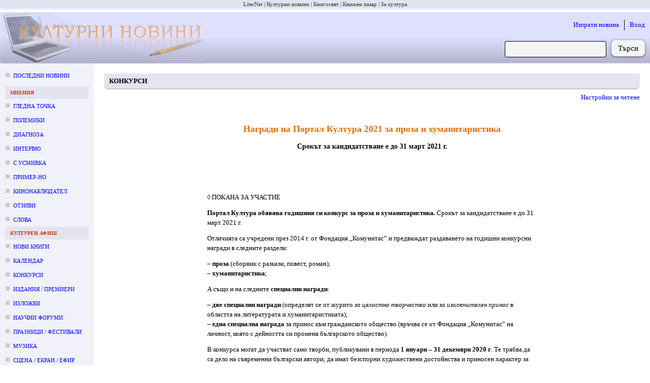

--- FILE ---
content_type: text/html; charset=utf-8
request_url: https://kulturni-novini.info/sections/7/news/32209-nagradi-na-portal-kultura-2021-za-proza-i-humanitaristika
body_size: 8056
content:
<!DOCTYPE html>
<html lang="bg">
  <head>
    <meta charset="utf-8">
    <meta content="IE=edge" http-equiv="X-UA-Compatible">
    <meta content="width=device-width, initial-scale=1" name="viewport">
    <meta content="Културни новини от България: анонси за предстоящи събития, репортажи и становища върху културния живот." name="description">
    <meta content="новини, конкурс, конкурси, изложба, изложби, награди, концерти, фестивали, култура" name="keywords">
    <meta content="LiterNet ООД" name="author">
    <meta name="csrf-token" content="I1tgA3o9FzYwCiYNYDYfLV0_Gx8aRS05e28Q9DfNqLLZPufJ7IwXptIk">
    <title data-suffix=" · Новини за култура">
      Награди на Портал Култура 2021 за проза и хуманитаристика
     · Новини за култура</title>
    <link phx-track-static rel="stylesheet" href="/assets/css/app-1a7a34bf2741ac41bf267c39fb82c72c.css?vsn=d">
    <script phx-track-static defer type="text/javascript" src="/assets/js/app-5fd9dfa1b2e46b296e441a8fe39fdb17.js?vsn=d"></script>
    <link phx-track-static rel="shortcut icon" type="image/x-icon" href="/images/favicon-e59e9b87fb8a2a802b48e4b80a602780.ico?vsn=d">

      <meta property="og:title" content="Награди на Портал Култура 2021 за проза и хуманитаристика">
      <meta property="og:type" content="article">
      <meta property="og:url" content="https://kulturni-novini.info/sections/7/news/32209-nagradi-na-portal-kultura-2021-za-proza-i-humanitaristika">


          <meta property="og:image" content="https://kulturni-novini.info/images/cultural_news.jpg">


      <meta property="og:description" content="Награди на Портал Култура 2021 за проза и хуманитаристика :: Срокът за кандидатстване е до 31 март 2021 г.">
      <meta property="article:published_time" content="2021-01-13">
      <meta property="article:section" content="Конкурси">

        <meta property="article:tag" content="Портал &quot;Култура&quot;, годишни награди 2021, литература, хуманитаристика, специална награда, Фондация „Комунитас“">

      <meta property="og:site_name" content="kulturni-novini.info">
      <meta property="og:locale" content="bg_BG">


  </head>
  <body>
    <div class="guest_webpage-gw" id="js_webpage">
  <ol class="gw__media_group-_mg">

    <li class="mg__item">

        <a href="https://liternet.bg" title="Списание - Издателство" target="_blank">LiterNet</a>

    </li>

    <li class="mg__item">

        Културни новини

    </li>

    <li class="mg__item">

        <a href="https://knigosviat.net" title="Книжарница" target="_blank">Книгосвят</a>

    </li>

    <li class="mg__item">

        <a href="https://knizhen-pazar.net" title="Книжарница за стари книги" target="_blank">Книжен пазар</a>

    </li>

    <li class="mg__item">

        <a href="https://zakultura.info" title="Каталог за култура" target="_blank">За култура</a>

    </li>

</ol>
  <header class="gw__header-h">
    <div class="h__logo">
      <a href="/" data-phx-link="redirect" data-phx-link-state="push" title="Актуални културни новини от България">
        <img src="/images/cultural_news-074880fab4ac4c8f2764d9335d4205fc.jpg?vsn=d" width="400" height="100" alt="Актуални културни новини от България">
      </a>
    </div>

    <div class="h__next_to_logo" id="js_next_to_logo">
      <ul>
        <li>
          <a href="/session/new" data-phx-link="redirect" data-phx-link-state="push">
            Изпрати новина
          </a>
        </li>
        <li>
          <a href="/session/new" data-phx-link="redirect" data-phx-link-state="push">
            Вход
          </a>
        </li>
      </ul>
      <form action="/news/search" method="get" class="form-f flex_right">
  
  
  
        
        <input type="search" name="q" required class="f__input f__input--search">
        <div class="f__buttons_wrapper f__buttons_wrapper--search">
          <button type="submit" class="f__button f__button--search">
            Търси
          </button>
        </div>
      
</form>
    </div>
  </header>
  <div class="gw__content_columns">
    <div class="gw__main_and_left">
      <aside class="gw__side_column-sc sc--left js_night_text js_night_border" id="js_menu">
        <section class="section-s">
  <ol>
    <li class="s__item s__item--news_section margin_bottom_10">
      <a href="/" data-phx-link="redirect" data-phx-link-state="push">
        Последни новини
      </a>
    </li>

      <li>
        <div class="s__title js_night_text js_night_border">
          Мнения
        </div>
        <ol>

            <li class="s__item s__item--news_section">
              <a href="/sections/23/news/list/2026" data-phx-link="redirect" data-phx-link-state="push">Гледна точка</a>
            </li>

            <li class="s__item s__item--news_section">
              <a href="/sections/74/news/list/2026" data-phx-link="redirect" data-phx-link-state="push">Полемики</a>
            </li>

            <li class="s__item s__item--news_section">
              <a href="/sections/32/news/list/2026" data-phx-link="redirect" data-phx-link-state="push">Диагноза</a>
            </li>

            <li class="s__item s__item--news_section">
              <a href="/sections/34/news/list/2026" data-phx-link="redirect" data-phx-link-state="push">Интервю</a>
            </li>

            <li class="s__item s__item--news_section">
              <a href="/sections/79/news/list/2026" data-phx-link="redirect" data-phx-link-state="push">С усмивка</a>
            </li>

            <li class="s__item s__item--news_section">
              <a href="/sections/35/news/list/2026" data-phx-link="redirect" data-phx-link-state="push">Пример-но</a>
            </li>

            <li class="s__item s__item--news_section">
              <a href="/sections/80/news/list/2026" data-phx-link="redirect" data-phx-link-state="push">Кинонаблюдател</a>
            </li>

            <li class="s__item s__item--news_section">
              <a href="/sections/64/news/list/2026" data-phx-link="redirect" data-phx-link-state="push">Отзиви</a>
            </li>

            <li class="s__item s__item--news_section">
              <a href="/sections/75/news/list/2026" data-phx-link="redirect" data-phx-link-state="push">Слова</a>
            </li>

        </ol>
      </li>

      <li>
        <div class="s__title js_night_text js_night_border">
          Културен афиш
        </div>
        <ol>

            <li class="s__item s__item--news_section">
              <a href="/sections/83/news/list/2026" data-phx-link="redirect" data-phx-link-state="push">Нови книги</a>
            </li>

            <li class="s__item s__item--news_section">
              <a href="/sections/12/news/list/January.2026" data-phx-link="redirect" data-phx-link-state="push">Календар</a>
            </li>

            <li class="s__item s__item--news_section">
              <a href="/sections/7/news/list/January.2026" data-phx-link="redirect" data-phx-link-state="push">Конкурси</a>
            </li>

            <li class="s__item s__item--news_section">
              <a href="/sections/4/news/list/January.2026" data-phx-link="redirect" data-phx-link-state="push">Издания / премиери</a>
            </li>

            <li class="s__item s__item--news_section">
              <a href="/sections/2/news/list/January.2026" data-phx-link="redirect" data-phx-link-state="push">Изложби</a>
            </li>

            <li class="s__item s__item--news_section">
              <a href="/sections/5/news/list/January.2026" data-phx-link="redirect" data-phx-link-state="push">Научни форуми</a>
            </li>

            <li class="s__item s__item--news_section">
              <a href="/sections/11/news/list/January.2026" data-phx-link="redirect" data-phx-link-state="push">Празници / фестивали</a>
            </li>

            <li class="s__item s__item--news_section">
              <a href="/sections/15/news/list/January.2026" data-phx-link="redirect" data-phx-link-state="push">Музика</a>
            </li>

            <li class="s__item s__item--news_section">
              <a href="/sections/3/news/list/January.2026" data-phx-link="redirect" data-phx-link-state="push">Сцена / екран / ефир</a>
            </li>

            <li class="s__item s__item--news_section">
              <a href="/sections/9/news/list/2026" data-phx-link="redirect" data-phx-link-state="push">Лаборатория</a>
            </li>

            <li class="s__item s__item--news_section">
              <a href="/sections/6/news/list/January.2026" data-phx-link="redirect" data-phx-link-state="push">Проекти</a>
            </li>

            <li class="s__item s__item--news_section">
              <a href="/sections/8/news/list/January.2026" data-phx-link="redirect" data-phx-link-state="push">Срещи</a>
            </li>

        </ol>
      </li>

      <li>
        <div class="s__title js_night_text js_night_border">
          Новини
        </div>
        <ol>

            <li class="s__item s__item--news_section">
              <a href="/sections/31/news/list/January.2026" data-phx-link="redirect" data-phx-link-state="push">След-и</a>
            </li>

            <li class="s__item s__item--news_section">
              <a href="/sections/13/news/list/January.2026" data-phx-link="redirect" data-phx-link-state="push">По света</a>
            </li>

            <li class="s__item s__item--news_section">
              <a href="/sections/28/news/list/2026" data-phx-link="redirect" data-phx-link-state="push">Нет@кценти</a>
            </li>

            <li class="s__item s__item--news_section">
              <a href="/sections/36/news/list/January.2026" data-phx-link="redirect" data-phx-link-state="push">Награди</a>
            </li>

            <li class="s__item s__item--news_section">
              <a href="/sections/21/news/list/January.2026" data-phx-link="redirect" data-phx-link-state="push">Конкурсни резултати</a>
            </li>

            <li class="s__item s__item--news_section">
              <a href="/sections/25/news/list/January.2026" data-phx-link="redirect" data-phx-link-state="push">Годишнини</a>
            </li>

            <li class="s__item s__item--news_section">
              <a href="/sections/18/news/list/January.2026" data-phx-link="redirect" data-phx-link-state="push">Общество</a>
            </li>

            <li class="s__item s__item--news_section">
              <a href="/sections/19/news/list/2026" data-phx-link="redirect" data-phx-link-state="push">Дарения</a>
            </li>

            <li class="s__item s__item--news_section">
              <a href="/sections/26/news/list/2026" data-phx-link="redirect" data-phx-link-state="push">Пресконференции</a>
            </li>

            <li class="s__item s__item--news_section">
              <a href="/sections/24/news/list/2026" data-phx-link="redirect" data-phx-link-state="push">In memoriam</a>
            </li>

            <li class="s__item s__item--news_section">
              <a href="/sections/17/news/list/2026" data-phx-link="redirect" data-phx-link-state="push">Разни</a>
            </li>

        </ol>
      </li>

  </ol>
</section>
<div class="margin_left_10" style="position: sticky; top: 10px;" id="js_menu_for_scroll">
  <div class="m_link js_scroll_to" id="js_scroll_to_js_menu">
    Към менюто
  </div>
</div>
      </aside>
      <main class="gw__main" role="main" id="js_main">
        <div class="hamburger_with">
          <div class="flex_between flex_vertical_center">
            <div class="hamburger__touchable m_link js_toggle_what_display js_id_js_menu">
              <img src="/images/hamburger.png" width="30" height="30" alt="Отвори меню с раздели" title="Отвори меню с раздели">
              <div class="margin_left_10">Меню</div>
            </div>
            <div class="m_link margin_right_10 js_toggle_self js_toggle_what_display js_id_js_next_to_logo">
              Търсачка | Вход
            </div>
          </div>
        </div>
        <div id="flash-group" aria-live="polite">
  
  

  <div id="client-error" role="alert" class="flash-fl fl--alert" hidden phx-connected="[[&quot;hide&quot;,{&quot;time&quot;:200,&quot;to&quot;:&quot;#client-error&quot;,&quot;transition&quot;:[[&quot;transition-all&quot;,&quot;transform&quot;,&quot;ease-in&quot;,&quot;duration-200&quot;],[&quot;opacity-100&quot;,&quot;translate-y-0&quot;,&quot;sm:scale-100&quot;],[&quot;opacity-0&quot;,&quot;translate-y-4&quot;,&quot;sm:translate-y-0&quot;,&quot;sm:scale-95&quot;]]}],[&quot;set_attr&quot;,{&quot;attr&quot;:[&quot;hidden&quot;,&quot;&quot;]}]]" phx-disconnected="[[&quot;show&quot;,{&quot;to&quot;:&quot;.phx-client-error #client-error&quot;,&quot;transition&quot;:[[&quot;transition-all&quot;,&quot;transform&quot;,&quot;ease-out&quot;,&quot;duration-300&quot;],[&quot;opacity-0&quot;,&quot;translate-y-4&quot;,&quot;sm:translate-y-0&quot;,&quot;sm:scale-95&quot;],[&quot;opacity-100&quot;,&quot;translate-y-0&quot;,&quot;sm:scale-100&quot;]]}],[&quot;remove_attr&quot;,{&quot;attr&quot;:&quot;hidden&quot;}]]">
  <p class="flex items-center gap-1.5 text-sm font-semibold leading-6">
    Грешка
  </p>
  <p class="mt-2 text-sm leading-5">
    
    Прави се опит за свързване със сайта...
  
  </p>
  <div class="flex justify-center mt-5">
    <div class="my-button" phx-click="[[&quot;push&quot;,{&quot;value&quot;:{&quot;key&quot;:&quot;error&quot;},&quot;event&quot;:&quot;lv:clear-flash&quot;}],[&quot;hide&quot;,{&quot;time&quot;:200,&quot;to&quot;:&quot;#client-error&quot;,&quot;transition&quot;:[[&quot;transition-all&quot;,&quot;transform&quot;,&quot;ease-in&quot;,&quot;duration-200&quot;],[&quot;opacity-100&quot;,&quot;translate-y-0&quot;,&quot;sm:scale-100&quot;],[&quot;opacity-0&quot;,&quot;translate-y-4&quot;,&quot;sm:translate-y-0&quot;,&quot;sm:scale-95&quot;]]}]]">
      OK
    </div>
  </div>
</div>

  <div id="server-error" role="alert" class="flash-fl fl--alert" hidden phx-connected="[[&quot;hide&quot;,{&quot;time&quot;:200,&quot;to&quot;:&quot;#server-error&quot;,&quot;transition&quot;:[[&quot;transition-all&quot;,&quot;transform&quot;,&quot;ease-in&quot;,&quot;duration-200&quot;],[&quot;opacity-100&quot;,&quot;translate-y-0&quot;,&quot;sm:scale-100&quot;],[&quot;opacity-0&quot;,&quot;translate-y-4&quot;,&quot;sm:translate-y-0&quot;,&quot;sm:scale-95&quot;]]}],[&quot;set_attr&quot;,{&quot;attr&quot;:[&quot;hidden&quot;,&quot;&quot;]}]]" phx-disconnected="[[&quot;show&quot;,{&quot;to&quot;:&quot;.phx-server-error #server-error&quot;,&quot;transition&quot;:[[&quot;transition-all&quot;,&quot;transform&quot;,&quot;ease-out&quot;,&quot;duration-300&quot;],[&quot;opacity-0&quot;,&quot;translate-y-4&quot;,&quot;sm:translate-y-0&quot;,&quot;sm:scale-95&quot;],[&quot;opacity-100&quot;,&quot;translate-y-0&quot;,&quot;sm:scale-100&quot;]]}],[&quot;remove_attr&quot;,{&quot;attr&quot;:&quot;hidden&quot;}]]">
  <p class="flex items-center gap-1.5 text-sm font-semibold leading-6">
    Грешка
  </p>
  <p class="mt-2 text-sm leading-5">
    
    Моля, изчакайте няколко секунди, докато страницата се презареди...
  
  </p>
  <div class="flex justify-center mt-5">
    <div class="my-button" phx-click="[[&quot;push&quot;,{&quot;value&quot;:{&quot;key&quot;:&quot;error&quot;},&quot;event&quot;:&quot;lv:clear-flash&quot;}],[&quot;hide&quot;,{&quot;time&quot;:200,&quot;to&quot;:&quot;#server-error&quot;,&quot;transition&quot;:[[&quot;transition-all&quot;,&quot;transform&quot;,&quot;ease-in&quot;,&quot;duration-200&quot;],[&quot;opacity-100&quot;,&quot;translate-y-0&quot;,&quot;sm:scale-100&quot;],[&quot;opacity-0&quot;,&quot;translate-y-4&quot;,&quot;sm:translate-y-0&quot;,&quot;sm:scale-95&quot;]]}]]">
      OK
    </div>
  </div>
</div>
</div>

        

      <article>
  <h3 class="m_h1 !mt-5 font-bold js_night_border js_night_text">
    Конкурси
  </h3>
  

  <div class="mt-2 mr-3 mb-10">
    <div class="flex justify-end">
      <div class="mr-2 m_link js_night_text js_toggle_next_parent_sibling">
        Настройки за четене
      </div>
    </div>
    <div class="flex flex-wrap justify-end mt-2 rounded_corners is_hidden">
      <div class="m_link mr-2 mt-2 mb-2 js_expand_width_50px">
        Разшири
      </div>
      <div class="m_link mr-2 mt-2 mb-2 js_collapse_width_50px">
        Стесни
      </div>
      <div class="mt-2 mb-2 mr-2">|</div>
      <div class="m_link mr-2 mt-2 mb-2 js_zoom_in_font">
        Уголеми
      </div>
      <div class="m_link mr-2 mt-2 mb-2 js_zoom_out_font">
        Умали
      </div>
      <div class="m_link mr-2 mt-2 mb-2 js_font_family">
        Смени шрифта
      </div>
      <div class="mt-2 mb-2 mr-2">|</div>
      <div class="m_link mr-2 mt-2 mb-2 js_inc_height">
        Увеличи междуредовото разстояние
      </div>
      <div class="m_link mr-2 mt-2 mb-2 js_dec_height">
        Намали междуредовото разстояние
      </div>
      <div class="mt-2 mb-2 mr-2">|</div>
      <div class="m_link mr-2 mt-2 mb-2 js_night_mode">
        Нощен режим
      </div>
      <div class="m_link mr-2 mt-2 mb-2 js_dark_mode">
        Потъмни фона
      </div>
      <div class="m_link mr-2 mt-2 mb-2 js_low_contrast_mode">
        Изсветли текста
      </div>
      <div class="mt-2 mb-2 mr-2">|</div>
      <div class="m_link mr-2 mt-2 mb-2 js_to_defaults">
        Стандартни
      </div>
    </div>
  </div>

  <div class="article article--post">
    <h1 class="main__title">Награди на Портал Култура 2021 за проза и хуманитаристика</h1>
    <h2 class="main__subtitle js_night_text">Срокът за кандидатстване е до 31 март 2021 г.</h2>

    <div class="flex_center margin_top_40">
      <div>
        
        
          <div class="main__text_around_image main__text_width js_content" id="js_post_show">
            <div class="ul_ol_normalized margin_top_40">
  <div class="td-page-content">
<div class="pf-content">
<p>◊ ПОКАНА ЗА УЧАСТИЕ</p>
<p><strong>Портал Култура обявява годишния си конкурс за проза и хуманитаристика. </strong>Срокът за кандидатстване е до 31 март 2021 г.</p>
<p>Отличията са учредени през 2014 г. от Фондация „Комунитас” и предвиждат раздаването на годишни конкурсни награди в следните раздели:</p>
<p>– <strong>проза</strong> (сборник с разкази, повест, роман);<br />– <strong>хуманитаристика</strong>;</p>
<p>А също и на следните <strong>специални награди</strong>:</p>
<p>– <strong>две специални награди</strong> (определят се от журито <em>за цялостно творчество</em> или <em>за</em> <em>изключителен принос</em> в областта на литературата и хуманитаристиката); <br />– <strong>една специална награда</strong> за принос към гражданското общество (връчва се от Фондация „Комунитас” на личност, която с дейността си променя българското общество).</p>
<p>В конкурса могат да участват само творби, публикувани в периода <strong>1 януари – 31 декември 2020</strong><strong> г</strong>. Те трябва да са дело на съвременни български автори; да имат безспорни художествени достойнства и приносен характер за българската словесност, както и в отстояването на общочовешките и християнски ценности.</p>
<p>В двата конкурсни раздела се присъждат:</p>
<p>– <strong>I награда</strong> (в размер на <em>5000 лв</em>.)<br />– <strong>II награда</strong> (в размер на <em>3000 лв</em>.)</p>
<p>За да е валидно заявлението за участие в конкурса, до <strong>31 март т.</strong> <strong>г. </strong>кандидатите трябва <strong>да предоставят</strong> <strong>безвъзмездно 2 екземпляра</strong> от предложените от тях книги, придружени от <strong>формуляр</strong>, който може да се изтегли <a href="http://kultura.bg/web/wp-content/uploads/2021/01/FORM-2021-1.doc" target="_blank" rel="noopener"><em>тук</em></a>.</p>
<p>Предоставените екземпляри не се връщат, а се предоставят на книжния фонд за дарения на Фондация „Комунитас” в подкрепа на библиотеките в страната.</p>
<p><strong>Адрес </strong>за изпращане по пощата на книгите и на формуляра за кандидатстване: Фондация „Комунитас“, София 1000, бул. „Патриарх Евтимий“ 22, ет. 3, за Годишните награди на Портал Култура.</p>
<p>Телефон за контакти: Портал Култура: 02/434 10 54.</p>
<p>Присъждането на наградата се извършва в два кръга. В първия кръг (до 30 юни) се определят номинациите, а във втория кръг (до 1 октомври) – „кратките номинации” (по 4 във всеки раздел). Имената на победителите в конкурса ще бъдат обявени на официална церемония на 1 ноември, в Деня на Народните будители.</p>
<p>Журито може и да не присъди награда в дадена категория, ако сметне, че няма достойна кандидатура.</p>
<p>Решението за наградите не подлежи на преразглеждане. </p>
<p> </p>
</div>
</div>
</div>



<div class="flex_between margin_top_50 margin_bottom_50 m_bottom_border padding_bottom_50">
  <div class="attr attr--no_bold i">
    <div class="attr__item">
      <div class="attr__label m_one_word_min_width">
        Автор:
      </div>
      <div class="attr__value">
        Портал &quot;Култура&quot;
      </div>
    </div>
    <div class="attr__item">
      <div class="attr__label m_one_word_min_width">
        Публикация:
      </div>
      <div class="attr__value">
        13.01.2021 г. 14:08
      </div>
    </div>
  </div>

  <div class="mt-2.5">
    <a href="https://www.facebook.com/profile/100063446931431/search/?q=%D0%9D%D0%B0%D0%B3%D1%80%D0%B0%D0%B4%D0%B8+%D0%BD%D0%B0+%D0%9F%D0%BE%D1%80%D1%82%D0%B0%D0%BB+%D0%9A%D1%83%D0%BB%D1%82%D1%83%D1%80%D0%B0+2021+%D0%B7%D0%B0+%D0%BF%D1%80%D0%BE%D0%B7%D0%B0+%D0%B8+%D1%85%D1%83%D0%BC%D0%B0%D0%BD%D0%B8%D1%82%D0%B0%D1%80%D0%B8%D1%81%D1%82%D0%B8%D0%BA%D0%B0" target="_blank" class="m_button m_button--small !flex justify-center items-center js_night_text js_night_border">
      <svg xmlns="http://www.w3.org/2000/svg" viewBox="0 0 24 24" width="16px" height="16px" fill="#483d8f">
        <path d="M17.525,9H14V7c0-1.032,0.084-1.682,1.563-1.682h1.868v-3.18C16.522,2.044,15.608,1.998,14.693,2 C11.98,2,10,3.657,10,6.699V9H7v4l3-0.001V22h4v-9.003l3.066-0.001L17.525,9z"></path>
      </svg>
      <div class="ml-1">
        Коментирай във Фейсбук
      </div>
    </a>
  </div>
</div>

<div class="attr attr--no_bold">
  
    <div class="attr__item margin_bottom_30">
      <div class="attr__label flex_right flex_vertical_center m_one_word_min_width !mt-3">
        Етикети:
      </div>
      <div class="attr__value">
        <div class="m_labels">
          
  <a href="/news/labels/%D0%A4%D0%BE%D0%BD%D0%B4%D0%B0%D1%86%D0%B8%D1%8F%20%E2%80%9E%D0%9A%D0%BE%D0%BC%D1%83%D0%BD%D0%B8%D1%82%D0%B0%D1%81%E2%80%9C" target="_blank" class="js_night_border js_night_text">
    Фондация „Комунитас“
  </a>

  <a href="/news/labels/%D1%81%D0%BF%D0%B5%D1%86%D0%B8%D0%B0%D0%BB%D0%BD%D0%B0%20%D0%BD%D0%B0%D0%B3%D1%80%D0%B0%D0%B4%D0%B0" target="_blank" class="js_night_border js_night_text">
    специална награда
  </a>

  <a href="/news/labels/%D1%85%D1%83%D0%BC%D0%B0%D0%BD%D0%B8%D1%82%D0%B0%D1%80%D0%B8%D1%81%D1%82%D0%B8%D0%BA%D0%B0" target="_blank" class="js_night_border js_night_text">
    хуманитаристика
  </a>

  <a href="/news/labels/%D0%BB%D0%B8%D1%82%D0%B5%D1%80%D0%B0%D1%82%D1%83%D1%80%D0%B0" target="_blank" class="js_night_border js_night_text">
    литература
  </a>

  <a href="/news/labels/%D0%B3%D0%BE%D0%B4%D0%B8%D1%88%D0%BD%D0%B8%20%D0%BD%D0%B0%D0%B3%D1%80%D0%B0%D0%B4%D0%B8%202021" target="_blank" class="js_night_border js_night_text">
    годишни награди 2021
  </a>

  <a href="/news/labels/%D0%9F%D0%BE%D1%80%D1%82%D0%B0%D0%BB%20%22%D0%9A%D1%83%D0%BB%D1%82%D1%83%D1%80%D0%B0%22" target="_blank" class="js_night_border js_night_text">
    Портал &quot;Култура&quot;
  </a>


        </div>
      </div>
    </div>
  
  <div class="attr__item">
    <div class="attr__label m_one_word_min_width">
      Посетено:
    </div>
    <div class="attr__value">2263</div>
  </div>
  <div class="attr__item">
    <div class="attr__label m_one_word_min_width">
      Линк:
    </div>
    <div class="attr__value smaller margin_top_5">
      https:/<wbr>/<wbr>kulturni-novini.info/<wbr>sections/<wbr>7/<wbr>news/<wbr>32209-nagradi-na-portal-kultura-2021-za-proza-i-humanitaristika
    </div>
  </div>
</div>

            
          </div>
        
      </div>
    </div>
  </div>
</article>


      </main>
    </div>
  </div>
  <footer class="gw__footer-ft" id="js_footer">
    <div class="flex_between">
      <section class="ft__box">
        <h3 class="ft__title">За нас</h3>
        <ul>
          <li class="ft__item">
            Културни новини от България: анонси за предстоящи събития, репортажи и становища върху културния живот.
          </li>
          <li class="ft__item">
            Редактор: Антоанета Добрева
          </li>
          <li class="ft__item">
            Собственик: ЛИТЕРНЕТ ООД
          </li>
          <li class="ft__item">
            <a href="/press_cards" data-phx-link="redirect" data-phx-link-state="push">
              Журналистически карти
            </a>
          </li>
        </ul>
      </section>
      <section class="ft__box">
        <h3 class="ft__title">Условия</h3>
        <ul>

            <li class="ft__item">
              <a href="https://liternet.bg/publish/katalog/general-terms.htm">
                Общи условия
              </a>
            </li>

            <li class="ft__item">
              <a href="/static_pages/terms">
                Условия за публикуване
              </a>
            </li>

            <li class="ft__item">
              <a href="https://liternet.bg/publish/katalog/privacy_policy.pdf">
                Политика на поверителност
              </a>
            </li>

        </ul>
      </section>
      <section class="ft__box">
        <h3 class="ft__title">За препубликуване</h3>
        <ul>
          <li class="ft__item">
            Информацията, публикувана в &quot;Културни новини&quot;, е свободна за препубликуване, при условие че поставите на подходящо място активен линк към източника: 
            <a href="https://kulturni-novini.info">
              https://kulturni-novini.info
            </a>
            и изпишете автора на новината, ако такъв е посочен.
          </li>
          <li class="ft__item">
            Комерсиално препубликуване и препубликуване без поставяне на линк е възможно само след уговаряне на условията с редакцията: 
            <a href="mailto:office@kulturni-novini.info">
              office@kulturni-novini.info
            </a>.
          </li>
        </ul>
      </section>
      <section class="ft__box">
        <h3 class="ft__title">Контакти</h3>
        <ul>
          <li class="ft__item flex_left flex_vertical_center">
            <svg xmlns="http://www.w3.org/2000/svg" viewBox="0 0 48 48" height="16px" width="16px" fill="#483d8f">
              <path d="M8.75 38q-1.15 0-1.95-.8T6 35.25v-22.5q0-1.15.8-1.95t1.95-.8h30.5q1.15 0 1.95.8t.8 1.95v22.5q0 1.15-.8 1.95t-1.95.8ZM24 23.7l-16.45-11v22.55q0 .5.35.85t.85.35h30.5q.5 0 .85-.35t.35-.85V12.7Zm0-1.75 15.75-10.4H8.3ZM7.55 12.7v-1.15 23.7q0 .5.35.85t.85.35h-1.2v-1.2Z"></path>
            </svg>
            <a href="mailto:office@kulturni-novini.info" class="margin_left_5">
              office@kulturni-novini.info
            </a>
          </li>
          <li class="ft__item flex_left flex_vertical_center">
            <svg xmlns="http://www.w3.org/2000/svg" viewBox="0 0 24 24" width="16px" height="16px" fill="#483d8f">
              <path d="M17.525,9H14V7c0-1.032,0.084-1.682,1.563-1.682h1.868v-3.18C16.522,2.044,15.608,1.998,14.693,2 C11.98,2,10,3.657,10,6.699V9H7v4l3-0.001V22h4v-9.003l3.066-0.001L17.525,9z"></path>
            </svg>
            <a href="https://www.facebook.com/pages/Kulturni-novini/173997299063" target="_blank" class="margin_left_5" rel="nofollow">
              Facebook / Messenger
            </a>
          </li>
          <li class="ft__item flex_left flex_vertical_center">
            <svg xmlns="http://www.w3.org/2000/svg" viewBox="0 0 26 26" width="16px" height="16px" fill="#483d8f">
              <path d="M 25.855469 5.574219 C 24.914063 5.992188 23.902344 6.273438 22.839844 6.402344 C 23.921875 5.75 24.757813 4.722656 25.148438 3.496094 C 24.132813 4.097656 23.007813 4.535156 21.8125 4.769531 C 20.855469 3.75 19.492188 3.113281 17.980469 3.113281 C 15.082031 3.113281 12.730469 5.464844 12.730469 8.363281 C 12.730469 8.773438 12.777344 9.175781 12.867188 9.558594 C 8.503906 9.339844 4.636719 7.246094 2.046875 4.070313 C 1.59375 4.847656 1.335938 5.75 1.335938 6.714844 C 1.335938 8.535156 2.261719 10.140625 3.671875 11.082031 C 2.808594 11.054688 2 10.820313 1.292969 10.425781 C 1.292969 10.449219 1.292969 10.46875 1.292969 10.492188 C 1.292969 13.035156 3.101563 15.15625 5.503906 15.640625 C 5.0625 15.761719 4.601563 15.824219 4.121094 15.824219 C 3.78125 15.824219 3.453125 15.792969 3.132813 15.730469 C 3.800781 17.8125 5.738281 19.335938 8.035156 19.375 C 6.242188 20.785156 3.976563 21.621094 1.515625 21.621094 C 1.089844 21.621094 0.675781 21.597656 0.265625 21.550781 C 2.585938 23.039063 5.347656 23.90625 8.3125 23.90625 C 17.96875 23.90625 23.25 15.90625 23.25 8.972656 C 23.25 8.742188 23.246094 8.515625 23.234375 8.289063 C 24.261719 7.554688 25.152344 6.628906 25.855469 5.574219"></path>
            </svg>
            <a href="https://twitter.com/kulturni_novini" target="_blank" class="margin_left_5" rel="nofollow">
              Последвай в Twitter
            </a>
          </li>
          <li class="ft__item flex_left flex_vertical_center">
            <svg xmlns="http://www.w3.org/2000/svg" viewBox="0 0 24 24" height="16" width="16" fill="none">
              <path d="M0 0h24v24H0z"></path><circle cx="6.18" cy="17.82" r="2.18" fill="#483d8f"></circle><path fill="#483d8f" d="M4 4.44v2.83c7.03 0 12.73 5.7 12.73 12.73h2.83c0-8.59-6.97-15.56-15.56-15.56zm0 5.66v2.83c3.9 0 7.07 3.17 7.07 7.07h2.83c0-5.47-4.43-9.9-9.9-9.9z"></path>
            </svg>
            <a href="/feed" data-phx-link="redirect" data-phx-link-state="push" target="_blank" class="margin_left_5" rel="nofollow">
              RSS
            </a>
          </li>
        </ul>
      </section>
    </div>
    <div class="flex_center margin_top_60">
      © Културни новини 2004-2026.
      Всички права запазени!
    </div>
    <div class="ft__legal_notice">
      Този сайт използва бисквитки (cookies), за да подобри качеството на услугите си. Ако не сте съгласни с това, моля, изключете бисквитките от браузъра си (с което ще ограничите функционалностите на &quot;Културни новини&quot;) или затворете сайта.
    </div>
  </footer>
</div>
    <script async src="https://www.googletagmanager.com/gtag/js?id=G-YFZ998VSJM"></script>
    <script>
      window.dataLayer = window.dataLayer || [];
      function gtag(){dataLayer.push(arguments);}
      gtag('js', new Date());

      gtag('config', 'G-YFZ998VSJM');
    </script>
  </body>
</html>